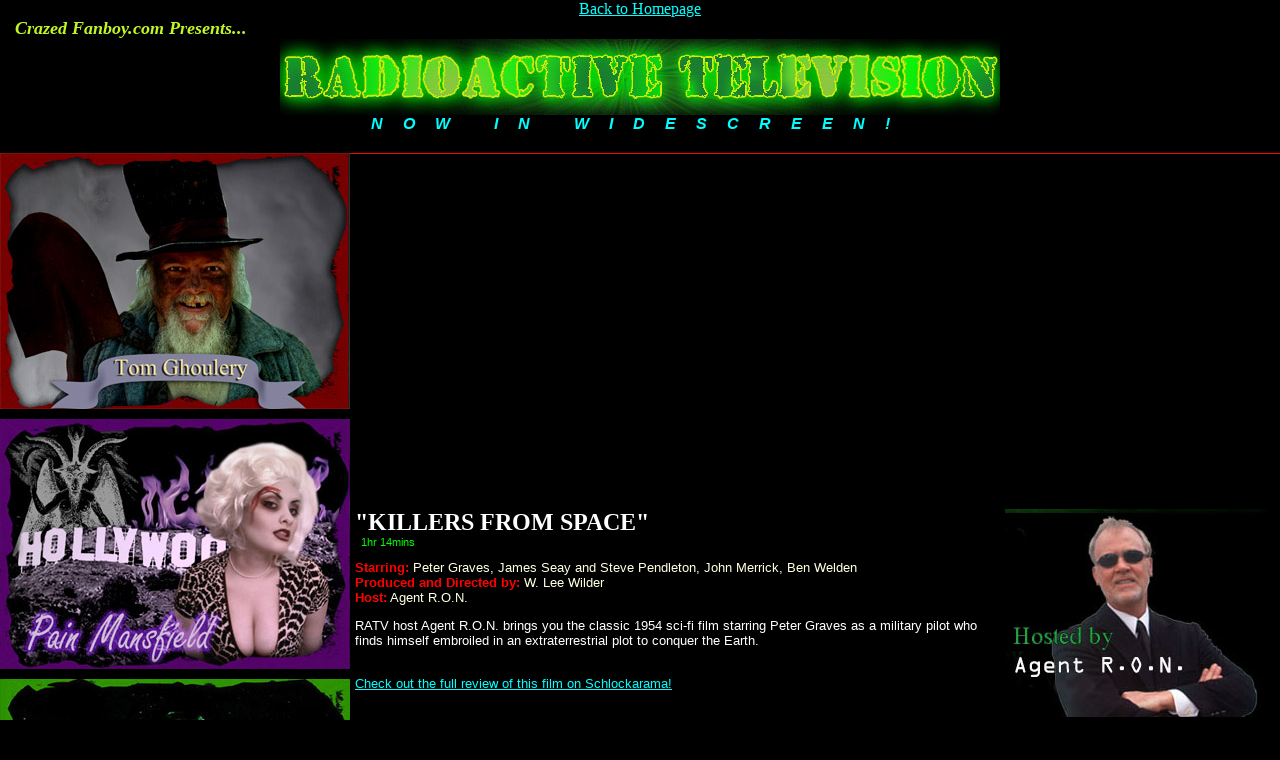

--- FILE ---
content_type: text/html
request_url: https://www.crazedfanboy.com/videos/ratv_killersfromspace.html
body_size: 1598
content:
<!DOCTYPE HTML PUBLIC "-//W3C//DTD HTML 4.01 Transitional//EN">
<html>
<head>
<title>Radioactive Television: "Killers From Space"</title>
<meta name="description" content=""Classic horror and sci-fi films, original productions and exclusive content introduced by a different monthly host only on Radioactive Television! In this episode, Peter Graves stars in this 1954 classic as a military pilot who finds himself embroiled in an extraterrestrial plot to conquer the Earth.">
<meta name="copyright" content="�2012 Terence Nuzum and Nolan B. Canova">
</head>
<body bgcolor=black link=aqua vlink=aqua leftmargin=0 marginwidth=0 topmargin=0 marginheight=0>

<center><a href="/index.php">Back to Homepage</a></center>

<!----------logo--------------------->

<font face="times new roman,times,adobe-times" size="4" color="#C2F624"><b><i>&nbsp;&nbsp;&nbsp;Crazed Fanboy.com Presents...
<center><img src="radioactivetelevision.jpg" width=720 height=76></center>
<center><font color=aqua style="font-family:sans-serif;font-size:12pt;letter-spacing:20px;"><i>NOW IN WIDESCREEN!</i></center></font></font></font>
<!---------end logo------------------>

<!---------begin master table-------->

<table cellspacing=0 cellpadding=0 border=0 align=center>
<tr><td height=20 bgcolor=black colspan=2></td></tr>

<tr><td bgcolor=black valign=top>

                      <!------host table----->
  
   <table cellspacing=0 cellpadding=0 border=0>

   <tr><td width="350" bgcolor=black valign=top>

   <img src="images/nolan_tomghoulery.jpg" width="350" height="256" alt="Tom Ghoulery" title="Tom Ghoulery"></td>

   </td></tr>

   <tr><td height="10"></td></tr>

   <tr><td width="350" bgcolor=black valign=top>

   <img src="images/painmansfield.jpg" width="350" height="250" alt="Pain Mansfield" title="Pain Mansfield"alt="Agent R.O.N." title="Agent R.O.N."></td></tr>

   <tr><td height="10"></td></tr>

   <tr><td width="350" bgcolor=black valign=top>

   <img src="images/ron-mib.jpg" width="350" height="251" alt="Agent R.O.N." title="Agent R.O.N."></td></tr>

   </table>

     <!---end host table---->

</td><td bgcolor=black valign=top>

     <!-----------video-------------->

<table width=100% cellspacing=0 cellpadding=0 border=0>

<tr><td height=1 bgcolor=red colspan=3></td></tr>

<tr><td bgcolor=black width="525" valign=top>

<iframe width="600" height="338" src="http://www.youtube.com/embed/-kKzeV9VVE8" frameborder="0" allowfullscreen></iframe>


</td></tr>

<tr>


<!------text copy--------------->

<td align=left valign=top rowspan=2 style="padding:5px;font-family:sans-serif;font-size:8pt;"><font color=lime>

<!------video------------------->
<br><img src="images/ronvid-2.jpg" width="265" height="208" hspace="5" align=right>
<b><font face="times new roman, times, abobe-times" size="5" color=white>"KILLERS FROM SPACE"</b></center></font><br>
&nbsp; 1hr 14mins<br><br>
<font face="arial,helvetica,verdana" color=red size="2">
<font color=red><b>Starring:</b> <font color=lightyellow>Peter Graves, James Seay and Steve Pendleton, John Merrick, Ben Welden<br>
<font color=red><b>Produced and Directed by:</b> <font color=lightyellow>W. Lee Wilder<br>
<font color=red><b>Host:</b> <font color=lightyellow>Agent R.O.N.</span>

<p><font size="2" color=white>RATV host Agent R.O.N. brings you the classic 1954 sci-fi film starring Peter Graves as a military pilot who finds himself embroiled in an extraterrestrial plot to conquer the Earth.

<p><br><a href="/schlock/blog/indexprime_killers-from-space.html">Check out the full review of this film on Schlockarama!</a>

</td></tr>
</table>

<!-----end of video------------->

</td></tr></table>
</i></b>


<p><br><center><a href="/index.php">Back to Homepage</a></center>

<p><br>
</body>
</html>